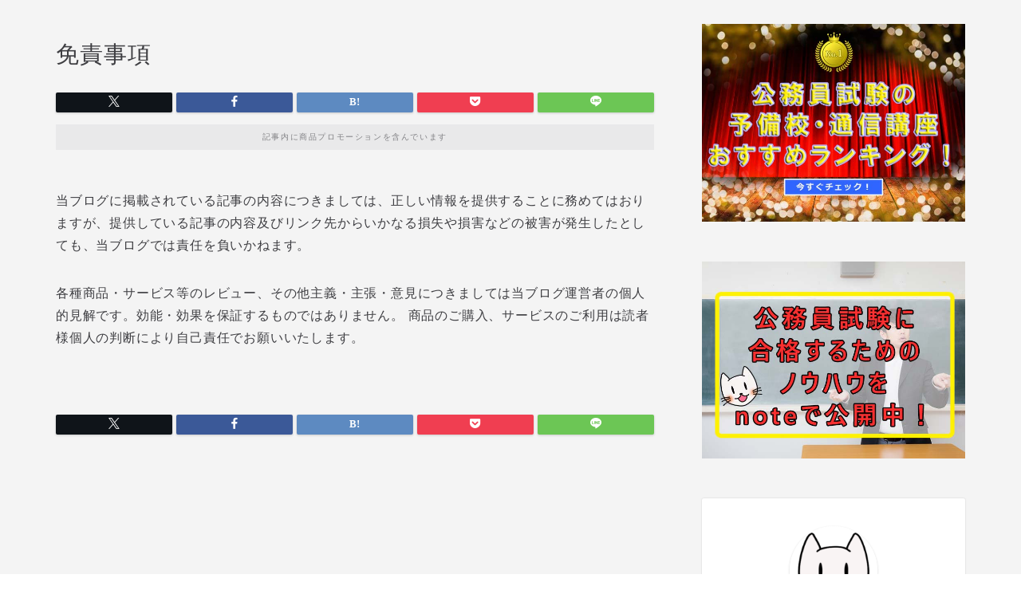

--- FILE ---
content_type: text/html; charset=UTF-8
request_url: https://texasinvancouver.org/law-2
body_size: 18614
content:
<!DOCTYPE html>
<html lang="ja">
<head prefix="og: http://ogp.me/ns# fb: http://ogp.me/ns/fb# article: http://ogp.me/ns/article#">
<meta charset="utf-8">
<meta http-equiv="X-UA-Compatible" content="IE=edge">
<meta name="viewport" content="width=device-width, initial-scale=1">
<!-- ここからOGP -->
<meta property="og:type" content="blog">
<meta property="og:title" content="免責事項｜公務員試験の独学合格方法とおすすめ予備校"> 
<meta property="og:url" content="https://texasinvancouver.org/law-2"> 
<meta property="og:description" content="当ブログに掲載されている記事の内容につきましては、正しい情報を提供することに務めてはおりますが、提供している記事の内容及"> 
<meta property="og:image" content="https://texasinvancouver.org/wp-content/themes/jin/img/noimg320.png">
<meta property="og:site_name" content="公務員試験の独学合格方法とおすすめ予備校">
<meta property="fb:admins" content="">
<meta name="twitter:card" content="summary_large_image">
<meta name="twitter:site" content="@Koumuin_Nyamo">
<!-- ここまでOGP --> 

<meta name="description" itemprop="description" content="当ブログに掲載されている記事の内容につきましては、正しい情報を提供することに務めてはおりますが、提供している記事の内容及" >
<meta name="robots" content="noindex">
<link rel="canonical" href="https://texasinvancouver.org/law-2">
<title>免責事項｜公務員試験の独学合格方法とおすすめ予備校</title>
<meta name='robots' content='max-image-preview:large' />
	<style>img:is([sizes="auto" i], [sizes^="auto," i]) { contain-intrinsic-size: 3000px 1500px }</style>
	<link rel='dns-prefetch' href='//cdnjs.cloudflare.com' />
<link rel="alternate" type="application/rss+xml" title="公務員試験の独学合格方法とおすすめ予備校 &raquo; フィード" href="https://texasinvancouver.org/feed" />
<link rel="alternate" type="application/rss+xml" title="公務員試験の独学合格方法とおすすめ予備校 &raquo; コメントフィード" href="https://texasinvancouver.org/comments/feed" />
<script type="text/javascript">
/* <![CDATA[ */
window._wpemojiSettings = {"baseUrl":"https:\/\/s.w.org\/images\/core\/emoji\/16.0.1\/72x72\/","ext":".png","svgUrl":"https:\/\/s.w.org\/images\/core\/emoji\/16.0.1\/svg\/","svgExt":".svg","source":{"concatemoji":"https:\/\/texasinvancouver.org\/wp-includes\/js\/wp-emoji-release.min.js?ver=6.8.3"}};
/*! This file is auto-generated */
!function(s,n){var o,i,e;function c(e){try{var t={supportTests:e,timestamp:(new Date).valueOf()};sessionStorage.setItem(o,JSON.stringify(t))}catch(e){}}function p(e,t,n){e.clearRect(0,0,e.canvas.width,e.canvas.height),e.fillText(t,0,0);var t=new Uint32Array(e.getImageData(0,0,e.canvas.width,e.canvas.height).data),a=(e.clearRect(0,0,e.canvas.width,e.canvas.height),e.fillText(n,0,0),new Uint32Array(e.getImageData(0,0,e.canvas.width,e.canvas.height).data));return t.every(function(e,t){return e===a[t]})}function u(e,t){e.clearRect(0,0,e.canvas.width,e.canvas.height),e.fillText(t,0,0);for(var n=e.getImageData(16,16,1,1),a=0;a<n.data.length;a++)if(0!==n.data[a])return!1;return!0}function f(e,t,n,a){switch(t){case"flag":return n(e,"\ud83c\udff3\ufe0f\u200d\u26a7\ufe0f","\ud83c\udff3\ufe0f\u200b\u26a7\ufe0f")?!1:!n(e,"\ud83c\udde8\ud83c\uddf6","\ud83c\udde8\u200b\ud83c\uddf6")&&!n(e,"\ud83c\udff4\udb40\udc67\udb40\udc62\udb40\udc65\udb40\udc6e\udb40\udc67\udb40\udc7f","\ud83c\udff4\u200b\udb40\udc67\u200b\udb40\udc62\u200b\udb40\udc65\u200b\udb40\udc6e\u200b\udb40\udc67\u200b\udb40\udc7f");case"emoji":return!a(e,"\ud83e\udedf")}return!1}function g(e,t,n,a){var r="undefined"!=typeof WorkerGlobalScope&&self instanceof WorkerGlobalScope?new OffscreenCanvas(300,150):s.createElement("canvas"),o=r.getContext("2d",{willReadFrequently:!0}),i=(o.textBaseline="top",o.font="600 32px Arial",{});return e.forEach(function(e){i[e]=t(o,e,n,a)}),i}function t(e){var t=s.createElement("script");t.src=e,t.defer=!0,s.head.appendChild(t)}"undefined"!=typeof Promise&&(o="wpEmojiSettingsSupports",i=["flag","emoji"],n.supports={everything:!0,everythingExceptFlag:!0},e=new Promise(function(e){s.addEventListener("DOMContentLoaded",e,{once:!0})}),new Promise(function(t){var n=function(){try{var e=JSON.parse(sessionStorage.getItem(o));if("object"==typeof e&&"number"==typeof e.timestamp&&(new Date).valueOf()<e.timestamp+604800&&"object"==typeof e.supportTests)return e.supportTests}catch(e){}return null}();if(!n){if("undefined"!=typeof Worker&&"undefined"!=typeof OffscreenCanvas&&"undefined"!=typeof URL&&URL.createObjectURL&&"undefined"!=typeof Blob)try{var e="postMessage("+g.toString()+"("+[JSON.stringify(i),f.toString(),p.toString(),u.toString()].join(",")+"));",a=new Blob([e],{type:"text/javascript"}),r=new Worker(URL.createObjectURL(a),{name:"wpTestEmojiSupports"});return void(r.onmessage=function(e){c(n=e.data),r.terminate(),t(n)})}catch(e){}c(n=g(i,f,p,u))}t(n)}).then(function(e){for(var t in e)n.supports[t]=e[t],n.supports.everything=n.supports.everything&&n.supports[t],"flag"!==t&&(n.supports.everythingExceptFlag=n.supports.everythingExceptFlag&&n.supports[t]);n.supports.everythingExceptFlag=n.supports.everythingExceptFlag&&!n.supports.flag,n.DOMReady=!1,n.readyCallback=function(){n.DOMReady=!0}}).then(function(){return e}).then(function(){var e;n.supports.everything||(n.readyCallback(),(e=n.source||{}).concatemoji?t(e.concatemoji):e.wpemoji&&e.twemoji&&(t(e.twemoji),t(e.wpemoji)))}))}((window,document),window._wpemojiSettings);
/* ]]> */
</script>
<!-- texasinvancouver.org is managing ads with Advanced Ads --><script id="texas-ready">
			window.advanced_ads_ready=function(e,a){a=a||"complete";var d=function(e){return"interactive"===a?"loading"!==e:"complete"===e};d(document.readyState)?e():document.addEventListener("readystatechange",(function(a){d(a.target.readyState)&&e()}),{once:"interactive"===a})},window.advanced_ads_ready_queue=window.advanced_ads_ready_queue||[];		</script>
		<style id='wp-emoji-styles-inline-css' type='text/css'>

	img.wp-smiley, img.emoji {
		display: inline !important;
		border: none !important;
		box-shadow: none !important;
		height: 1em !important;
		width: 1em !important;
		margin: 0 0.07em !important;
		vertical-align: -0.1em !important;
		background: none !important;
		padding: 0 !important;
	}
</style>
<link rel='stylesheet' id='wp-block-library-css' href='https://texasinvancouver.org/wp-includes/css/dist/block-library/style.min.css?ver=6.8.3' type='text/css' media='all' />
<style id='classic-theme-styles-inline-css' type='text/css'>
/*! This file is auto-generated */
.wp-block-button__link{color:#fff;background-color:#32373c;border-radius:9999px;box-shadow:none;text-decoration:none;padding:calc(.667em + 2px) calc(1.333em + 2px);font-size:1.125em}.wp-block-file__button{background:#32373c;color:#fff;text-decoration:none}
</style>
<style id='global-styles-inline-css' type='text/css'>
:root{--wp--preset--aspect-ratio--square: 1;--wp--preset--aspect-ratio--4-3: 4/3;--wp--preset--aspect-ratio--3-4: 3/4;--wp--preset--aspect-ratio--3-2: 3/2;--wp--preset--aspect-ratio--2-3: 2/3;--wp--preset--aspect-ratio--16-9: 16/9;--wp--preset--aspect-ratio--9-16: 9/16;--wp--preset--color--black: #000000;--wp--preset--color--cyan-bluish-gray: #abb8c3;--wp--preset--color--white: #ffffff;--wp--preset--color--pale-pink: #f78da7;--wp--preset--color--vivid-red: #cf2e2e;--wp--preset--color--luminous-vivid-orange: #ff6900;--wp--preset--color--luminous-vivid-amber: #fcb900;--wp--preset--color--light-green-cyan: #7bdcb5;--wp--preset--color--vivid-green-cyan: #00d084;--wp--preset--color--pale-cyan-blue: #8ed1fc;--wp--preset--color--vivid-cyan-blue: #0693e3;--wp--preset--color--vivid-purple: #9b51e0;--wp--preset--gradient--vivid-cyan-blue-to-vivid-purple: linear-gradient(135deg,rgba(6,147,227,1) 0%,rgb(155,81,224) 100%);--wp--preset--gradient--light-green-cyan-to-vivid-green-cyan: linear-gradient(135deg,rgb(122,220,180) 0%,rgb(0,208,130) 100%);--wp--preset--gradient--luminous-vivid-amber-to-luminous-vivid-orange: linear-gradient(135deg,rgba(252,185,0,1) 0%,rgba(255,105,0,1) 100%);--wp--preset--gradient--luminous-vivid-orange-to-vivid-red: linear-gradient(135deg,rgba(255,105,0,1) 0%,rgb(207,46,46) 100%);--wp--preset--gradient--very-light-gray-to-cyan-bluish-gray: linear-gradient(135deg,rgb(238,238,238) 0%,rgb(169,184,195) 100%);--wp--preset--gradient--cool-to-warm-spectrum: linear-gradient(135deg,rgb(74,234,220) 0%,rgb(151,120,209) 20%,rgb(207,42,186) 40%,rgb(238,44,130) 60%,rgb(251,105,98) 80%,rgb(254,248,76) 100%);--wp--preset--gradient--blush-light-purple: linear-gradient(135deg,rgb(255,206,236) 0%,rgb(152,150,240) 100%);--wp--preset--gradient--blush-bordeaux: linear-gradient(135deg,rgb(254,205,165) 0%,rgb(254,45,45) 50%,rgb(107,0,62) 100%);--wp--preset--gradient--luminous-dusk: linear-gradient(135deg,rgb(255,203,112) 0%,rgb(199,81,192) 50%,rgb(65,88,208) 100%);--wp--preset--gradient--pale-ocean: linear-gradient(135deg,rgb(255,245,203) 0%,rgb(182,227,212) 50%,rgb(51,167,181) 100%);--wp--preset--gradient--electric-grass: linear-gradient(135deg,rgb(202,248,128) 0%,rgb(113,206,126) 100%);--wp--preset--gradient--midnight: linear-gradient(135deg,rgb(2,3,129) 0%,rgb(40,116,252) 100%);--wp--preset--font-size--small: 13px;--wp--preset--font-size--medium: 20px;--wp--preset--font-size--large: 36px;--wp--preset--font-size--x-large: 42px;--wp--preset--spacing--20: 0.44rem;--wp--preset--spacing--30: 0.67rem;--wp--preset--spacing--40: 1rem;--wp--preset--spacing--50: 1.5rem;--wp--preset--spacing--60: 2.25rem;--wp--preset--spacing--70: 3.38rem;--wp--preset--spacing--80: 5.06rem;--wp--preset--shadow--natural: 6px 6px 9px rgba(0, 0, 0, 0.2);--wp--preset--shadow--deep: 12px 12px 50px rgba(0, 0, 0, 0.4);--wp--preset--shadow--sharp: 6px 6px 0px rgba(0, 0, 0, 0.2);--wp--preset--shadow--outlined: 6px 6px 0px -3px rgba(255, 255, 255, 1), 6px 6px rgba(0, 0, 0, 1);--wp--preset--shadow--crisp: 6px 6px 0px rgba(0, 0, 0, 1);}:where(.is-layout-flex){gap: 0.5em;}:where(.is-layout-grid){gap: 0.5em;}body .is-layout-flex{display: flex;}.is-layout-flex{flex-wrap: wrap;align-items: center;}.is-layout-flex > :is(*, div){margin: 0;}body .is-layout-grid{display: grid;}.is-layout-grid > :is(*, div){margin: 0;}:where(.wp-block-columns.is-layout-flex){gap: 2em;}:where(.wp-block-columns.is-layout-grid){gap: 2em;}:where(.wp-block-post-template.is-layout-flex){gap: 1.25em;}:where(.wp-block-post-template.is-layout-grid){gap: 1.25em;}.has-black-color{color: var(--wp--preset--color--black) !important;}.has-cyan-bluish-gray-color{color: var(--wp--preset--color--cyan-bluish-gray) !important;}.has-white-color{color: var(--wp--preset--color--white) !important;}.has-pale-pink-color{color: var(--wp--preset--color--pale-pink) !important;}.has-vivid-red-color{color: var(--wp--preset--color--vivid-red) !important;}.has-luminous-vivid-orange-color{color: var(--wp--preset--color--luminous-vivid-orange) !important;}.has-luminous-vivid-amber-color{color: var(--wp--preset--color--luminous-vivid-amber) !important;}.has-light-green-cyan-color{color: var(--wp--preset--color--light-green-cyan) !important;}.has-vivid-green-cyan-color{color: var(--wp--preset--color--vivid-green-cyan) !important;}.has-pale-cyan-blue-color{color: var(--wp--preset--color--pale-cyan-blue) !important;}.has-vivid-cyan-blue-color{color: var(--wp--preset--color--vivid-cyan-blue) !important;}.has-vivid-purple-color{color: var(--wp--preset--color--vivid-purple) !important;}.has-black-background-color{background-color: var(--wp--preset--color--black) !important;}.has-cyan-bluish-gray-background-color{background-color: var(--wp--preset--color--cyan-bluish-gray) !important;}.has-white-background-color{background-color: var(--wp--preset--color--white) !important;}.has-pale-pink-background-color{background-color: var(--wp--preset--color--pale-pink) !important;}.has-vivid-red-background-color{background-color: var(--wp--preset--color--vivid-red) !important;}.has-luminous-vivid-orange-background-color{background-color: var(--wp--preset--color--luminous-vivid-orange) !important;}.has-luminous-vivid-amber-background-color{background-color: var(--wp--preset--color--luminous-vivid-amber) !important;}.has-light-green-cyan-background-color{background-color: var(--wp--preset--color--light-green-cyan) !important;}.has-vivid-green-cyan-background-color{background-color: var(--wp--preset--color--vivid-green-cyan) !important;}.has-pale-cyan-blue-background-color{background-color: var(--wp--preset--color--pale-cyan-blue) !important;}.has-vivid-cyan-blue-background-color{background-color: var(--wp--preset--color--vivid-cyan-blue) !important;}.has-vivid-purple-background-color{background-color: var(--wp--preset--color--vivid-purple) !important;}.has-black-border-color{border-color: var(--wp--preset--color--black) !important;}.has-cyan-bluish-gray-border-color{border-color: var(--wp--preset--color--cyan-bluish-gray) !important;}.has-white-border-color{border-color: var(--wp--preset--color--white) !important;}.has-pale-pink-border-color{border-color: var(--wp--preset--color--pale-pink) !important;}.has-vivid-red-border-color{border-color: var(--wp--preset--color--vivid-red) !important;}.has-luminous-vivid-orange-border-color{border-color: var(--wp--preset--color--luminous-vivid-orange) !important;}.has-luminous-vivid-amber-border-color{border-color: var(--wp--preset--color--luminous-vivid-amber) !important;}.has-light-green-cyan-border-color{border-color: var(--wp--preset--color--light-green-cyan) !important;}.has-vivid-green-cyan-border-color{border-color: var(--wp--preset--color--vivid-green-cyan) !important;}.has-pale-cyan-blue-border-color{border-color: var(--wp--preset--color--pale-cyan-blue) !important;}.has-vivid-cyan-blue-border-color{border-color: var(--wp--preset--color--vivid-cyan-blue) !important;}.has-vivid-purple-border-color{border-color: var(--wp--preset--color--vivid-purple) !important;}.has-vivid-cyan-blue-to-vivid-purple-gradient-background{background: var(--wp--preset--gradient--vivid-cyan-blue-to-vivid-purple) !important;}.has-light-green-cyan-to-vivid-green-cyan-gradient-background{background: var(--wp--preset--gradient--light-green-cyan-to-vivid-green-cyan) !important;}.has-luminous-vivid-amber-to-luminous-vivid-orange-gradient-background{background: var(--wp--preset--gradient--luminous-vivid-amber-to-luminous-vivid-orange) !important;}.has-luminous-vivid-orange-to-vivid-red-gradient-background{background: var(--wp--preset--gradient--luminous-vivid-orange-to-vivid-red) !important;}.has-very-light-gray-to-cyan-bluish-gray-gradient-background{background: var(--wp--preset--gradient--very-light-gray-to-cyan-bluish-gray) !important;}.has-cool-to-warm-spectrum-gradient-background{background: var(--wp--preset--gradient--cool-to-warm-spectrum) !important;}.has-blush-light-purple-gradient-background{background: var(--wp--preset--gradient--blush-light-purple) !important;}.has-blush-bordeaux-gradient-background{background: var(--wp--preset--gradient--blush-bordeaux) !important;}.has-luminous-dusk-gradient-background{background: var(--wp--preset--gradient--luminous-dusk) !important;}.has-pale-ocean-gradient-background{background: var(--wp--preset--gradient--pale-ocean) !important;}.has-electric-grass-gradient-background{background: var(--wp--preset--gradient--electric-grass) !important;}.has-midnight-gradient-background{background: var(--wp--preset--gradient--midnight) !important;}.has-small-font-size{font-size: var(--wp--preset--font-size--small) !important;}.has-medium-font-size{font-size: var(--wp--preset--font-size--medium) !important;}.has-large-font-size{font-size: var(--wp--preset--font-size--large) !important;}.has-x-large-font-size{font-size: var(--wp--preset--font-size--x-large) !important;}
:where(.wp-block-post-template.is-layout-flex){gap: 1.25em;}:where(.wp-block-post-template.is-layout-grid){gap: 1.25em;}
:where(.wp-block-columns.is-layout-flex){gap: 2em;}:where(.wp-block-columns.is-layout-grid){gap: 2em;}
:root :where(.wp-block-pullquote){font-size: 1.5em;line-height: 1.6;}
</style>
<link rel='stylesheet' id='contact-form-7-css' href='https://texasinvancouver.org/wp-content/plugins/contact-form-7/includes/css/styles.css?ver=5.5.6.1' type='text/css' media='all' />
<link rel='stylesheet' id='wordpress-popular-posts-css-css' href='https://texasinvancouver.org/wp-content/plugins/wordpress-popular-posts/assets/css/wpp.css?ver=6.1.1' type='text/css' media='all' />
<link rel='stylesheet' id='parent-style-css' href='https://texasinvancouver.org/wp-content/themes/jin/style.css?ver=6.8.3' type='text/css' media='all' />
<link rel='stylesheet' id='theme-style-css' href='https://texasinvancouver.org/wp-content/themes/jin-child/style.css?ver=6.8.3' type='text/css' media='all' />
<link rel='stylesheet' id='swiper-style-css' href='https://cdnjs.cloudflare.com/ajax/libs/Swiper/4.0.7/css/swiper.min.css?ver=6.8.3' type='text/css' media='all' />
<link rel='stylesheet' id='aurora-heatmap-css' href='https://texasinvancouver.org/wp-content/plugins/aurora-heatmap/style.css?ver=1.5.6' type='text/css' media='all' />
<link rel='stylesheet' id='a3a3_lazy_load-css' href='//texasinvancouver.org/wp-content/uploads/sass/a3_lazy_load.min.css?ver=1537675986' type='text/css' media='all' />
<script type="text/javascript" src="https://texasinvancouver.org/wp-includes/js/jquery/jquery.min.js?ver=3.7.1" id="jquery-core-js"></script>
<script type="text/javascript" src="https://texasinvancouver.org/wp-includes/js/jquery/jquery-migrate.min.js?ver=3.4.1" id="jquery-migrate-js"></script>
<script type="text/javascript" id="ga_events_main_script-js-extra">
/* <![CDATA[ */
var ga_options = {"anonymizeip":"0","advanced":"0","snippet_type":"none","tracking_id":"","gtm_id":"","domain":"","click_elements":[{"name":"yobikou","type":"id","category":"link","action":"click","label":"\u4e88\u5099\u6821","value":"","bounce":"false"},{"name":"goodpoint","type":"id","category":"link","action":"click","label":"\u30b0\u30c3\u30c9\u30dd\u30a4\u30f3\u30c8\u8a3a\u65ad","value":"","bounce":"false"}],"scroll_elements":[],"link_clicks_delay":"120","download_tracking_type":["pdf","mp3","pptx","docx"],"force_snippet":"none"};
var gaePlaceholders = {"is_front_page":"","page_title":"\u514d\u8cac\u4e8b\u9805"};
/* ]]> */
</script>
<script type="text/javascript" src="https://texasinvancouver.org/wp-content/plugins/wp-google-analytics-events/js/main.js?ver=1.0" id="ga_events_main_script-js"></script>
<script type="application/json" id="wpp-json">
/* <![CDATA[ */
{"sampling_active":0,"sampling_rate":100,"ajax_url":"https:\/\/texasinvancouver.org\/wp-json\/wordpress-popular-posts\/v1\/popular-posts","api_url":"https:\/\/texasinvancouver.org\/wp-json\/wordpress-popular-posts","ID":955,"token":"19f0eeef77","lang":0,"debug":0}
/* ]]> */
</script>
<script type="text/javascript" src="https://texasinvancouver.org/wp-content/plugins/wordpress-popular-posts/assets/js/wpp.min.js?ver=6.1.1" id="wpp-js-js"></script>
<script type="text/javascript" src="https://texasinvancouver.org/wp-content/plugins/aurora-heatmap/js/mobile-detect.min.js?ver=1.4.5" id="mobile-detect-js"></script>
<script type="text/javascript" id="aurora-heatmap-reporter-js-extra">
/* <![CDATA[ */
var aurora_heatmap_reporter = {"ajax_url":"https:\/\/texasinvancouver.org\/wp-admin\/admin-ajax.php","action":"aurora_heatmap","interval":"10","stacks":"10","reports":"click_pc,click_mobile","debug":"0","ajax_delay_time":"3000"};
/* ]]> */
</script>
<script type="text/javascript" src="https://texasinvancouver.org/wp-content/plugins/aurora-heatmap/js/reporter.js?ver=1.5.6" id="aurora-heatmap-reporter-js"></script>
<link rel="https://api.w.org/" href="https://texasinvancouver.org/wp-json/" /><link rel="alternate" title="JSON" type="application/json" href="https://texasinvancouver.org/wp-json/wp/v2/pages/955" /><link rel='shortlink' href='https://texasinvancouver.org/?p=955' />
<link rel="alternate" title="oEmbed (JSON)" type="application/json+oembed" href="https://texasinvancouver.org/wp-json/oembed/1.0/embed?url=https%3A%2F%2Ftexasinvancouver.org%2Flaw-2" />
<link rel="alternate" title="oEmbed (XML)" type="text/xml+oembed" href="https://texasinvancouver.org/wp-json/oembed/1.0/embed?url=https%3A%2F%2Ftexasinvancouver.org%2Flaw-2&#038;format=xml" />
<script async type="text/javascript" charset="utf-8" src="https://client.sitelead.net/common.js?service-token=40ff47ebd6a6aa1dc39cf18e0869279256126005"></script>            <style id="wpp-loading-animation-styles">@-webkit-keyframes bgslide{from{background-position-x:0}to{background-position-x:-200%}}@keyframes bgslide{from{background-position-x:0}to{background-position-x:-200%}}.wpp-widget-placeholder,.wpp-widget-block-placeholder{margin:0 auto;width:60px;height:3px;background:#dd3737;background:linear-gradient(90deg,#dd3737 0%,#571313 10%,#dd3737 100%);background-size:200% auto;border-radius:3px;-webkit-animation:bgslide 1s infinite linear;animation:bgslide 1s infinite linear}</style>
            <!-- Analytics by WP Statistics v13.2.15 - https://wp-statistics.com/ -->
	<style type="text/css">
		#wrapper {
			background-color: #f4f4f4;
			background-image: url();
					}

		.related-entry-headline-text span:before,
		#comment-title span:before,
		#reply-title span:before {
			background-color: #93e297;
			border-color: #93e297 !important;
		}

		#breadcrumb:after,
		#page-top a {
			background-color: #3b4675;
		}

		footer {
			background-color: #3b4675;
		}

		.footer-inner a,
		#copyright,
		#copyright-center {
			border-color: #fff !important;
			color: #fff !important;
		}

		#footer-widget-area {
			border-color: #fff !important;
		}

		.page-top-footer a {
			color: #3b4675 !important;
		}

		#breadcrumb ul li,
		#breadcrumb ul li a {
			color: #3b4675 !important;
		}

		body,
		a,
		a:link,
		a:visited,
		.my-profile,
		.widgettitle,
		.tabBtn-mag label {
			color: #3e3e42;
		}

		a:hover {
			color: #008db7;
		}

		.widget_nav_menu ul>li>a:before,
		.widget_categories ul>li>a:before,
		.widget_pages ul>li>a:before,
		.widget_recent_entries ul>li>a:before,
		.widget_archive ul>li>a:before,
		.widget_archive form:after,
		.widget_categories form:after,
		.widget_nav_menu ul>li>ul.sub-menu>li>a:before,
		.widget_categories ul>li>.children>li>a:before,
		.widget_pages ul>li>.children>li>a:before,
		.widget_nav_menu ul>li>ul.sub-menu>li>ul.sub-menu li>a:before,
		.widget_categories ul>li>.children>li>.children li>a:before,
		.widget_pages ul>li>.children>li>.children li>a:before {
			color: #93e297;
		}

		.widget_nav_menu ul .sub-menu .sub-menu li a:before {
			background-color: #3e3e42 !important;
		}
		.d--labeling-act-border{
			border-color: rgba(62,62,66,0.18);
		}
		.c--labeling-act.d--labeling-act-solid{
			background-color: rgba(62,62,66,0.06);
		}
		.a--labeling-act{
			color: rgba(62,62,66,0.6);
		}
		.a--labeling-small-act span{
			background-color: rgba(62,62,66,0.21);
		}
		.c--labeling-act.d--labeling-act-strong{
			background-color: rgba(62,62,66,0.045);
		}
		.d--labeling-act-strong .a--labeling-act{
			color: rgba(62,62,66,0.75);
		}


		footer .footer-widget,
		footer .footer-widget a,
		footer .footer-widget ul li,
		.footer-widget.widget_nav_menu ul>li>a:before,
		.footer-widget.widget_categories ul>li>a:before,
		.footer-widget.widget_recent_entries ul>li>a:before,
		.footer-widget.widget_pages ul>li>a:before,
		.footer-widget.widget_archive ul>li>a:before,
		footer .widget_tag_cloud .tagcloud a:before {
			color: #fff !important;
			border-color: #fff !important;
		}

		footer .footer-widget .widgettitle {
			color: #fff !important;
			border-color: #ffcd44 !important;
		}

		footer .widget_nav_menu ul .children .children li a:before,
		footer .widget_categories ul .children .children li a:before,
		footer .widget_nav_menu ul .sub-menu .sub-menu li a:before {
			background-color: #fff !important;
		}

		#drawernav a:hover,
		.post-list-title,
		#prev-next p,
		#toc_container .toc_list li a {
			color: #3e3e42 !important;
		}

		#header-box {
			background-color: #84e08d;
		}

		@media (min-width: 768px) {

			#header-box .header-box10-bg:before,
			#header-box .header-box11-bg:before {
				border-radius: 2px;
			}
		}

		@media (min-width: 768px) {
			.top-image-meta {
				margin-top: calc(0px - 30px);
			}
		}

		@media (min-width: 1200px) {
			.top-image-meta {
				margin-top: calc(0px);
			}
		}

		.pickup-contents:before {
			background-color: #84e08d !important;
		}

		.main-image-text {
			color: #555;
		}

		.main-image-text-sub {
			color: #555;
		}

		@media (min-width: 481px) {
			#site-info {
				padding-top: 15px !important;
				padding-bottom: 15px !important;
			}
		}

		#site-info span a {
			color: #f4f4f4 !important;
		}

		#headmenu .headsns .line a svg {
			fill: #ffffff !important;
		}

		#headmenu .headsns a,
		#headmenu {
			color: #ffffff !important;
			border-color: #ffffff !important;
		}

		.profile-follow .line-sns a svg {
			fill: #93e297 !important;
		}

		.profile-follow .line-sns a:hover svg {
			fill: #ffcd44 !important;
		}

		.profile-follow a {
			color: #93e297 !important;
			border-color: #93e297 !important;
		}

		.profile-follow a:hover,
		#headmenu .headsns a:hover {
			color: #ffcd44 !important;
			border-color: #ffcd44 !important;
		}

		.search-box:hover {
			color: #ffcd44 !important;
			border-color: #ffcd44 !important;
		}

		#header #headmenu .headsns .line a:hover svg {
			fill: #ffcd44 !important;
		}

		.cps-icon-bar,
		#navtoggle:checked+.sp-menu-open .cps-icon-bar {
			background-color: #f4f4f4;
		}

		#nav-container {
			background-color: #fff;
		}

		.menu-box .menu-item svg {
			fill: #ffffff;
		}

		#drawernav ul.menu-box>li>a,
		#drawernav2 ul.menu-box>li>a,
		#drawernav3 ul.menu-box>li>a,
		#drawernav4 ul.menu-box>li>a,
		#drawernav5 ul.menu-box>li>a,
		#drawernav ul.menu-box>li.menu-item-has-children:after,
		#drawernav2 ul.menu-box>li.menu-item-has-children:after,
		#drawernav3 ul.menu-box>li.menu-item-has-children:after,
		#drawernav4 ul.menu-box>li.menu-item-has-children:after,
		#drawernav5 ul.menu-box>li.menu-item-has-children:after {
			color: #ffffff !important;
		}

		#drawernav ul.menu-box li a,
		#drawernav2 ul.menu-box li a,
		#drawernav3 ul.menu-box li a,
		#drawernav4 ul.menu-box li a,
		#drawernav5 ul.menu-box li a {
			font-size: 14px !important;
		}

		#drawernav3 ul.menu-box>li {
			color: #3e3e42 !important;
		}

		#drawernav4 .menu-box>.menu-item>a:after,
		#drawernav3 .menu-box>.menu-item>a:after,
		#drawernav .menu-box>.menu-item>a:after {
			background-color: #ffffff !important;
		}

		#drawernav2 .menu-box>.menu-item:hover,
		#drawernav5 .menu-box>.menu-item:hover {
			border-top-color: #93e297 !important;
		}

		.cps-info-bar a {
			background-color: #f7c225 !important;
		}

		@media (min-width: 768px) {
			.post-list-mag .post-list-item:not(:nth-child(2n)) {
				margin-right: 2.6%;
			}
		}

		@media (min-width: 768px) {

			#tab-1:checked~.tabBtn-mag li [for="tab-1"]:after,
			#tab-2:checked~.tabBtn-mag li [for="tab-2"]:after,
			#tab-3:checked~.tabBtn-mag li [for="tab-3"]:after,
			#tab-4:checked~.tabBtn-mag li [for="tab-4"]:after {
				border-top-color: #93e297 !important;
			}

			.tabBtn-mag label {
				border-bottom-color: #93e297 !important;
			}
		}

		#tab-1:checked~.tabBtn-mag li [for="tab-1"],
		#tab-2:checked~.tabBtn-mag li [for="tab-2"],
		#tab-3:checked~.tabBtn-mag li [for="tab-3"],
		#tab-4:checked~.tabBtn-mag li [for="tab-4"],
		#prev-next a.next:after,
		#prev-next a.prev:after,
		.more-cat-button a:hover span:before {
			background-color: #93e297 !important;
		}


		.swiper-slide .post-list-cat,
		.post-list-mag .post-list-cat,
		.post-list-mag3col .post-list-cat,
		.post-list-mag-sp1col .post-list-cat,
		.swiper-pagination-bullet-active,
		.pickup-cat,
		.post-list .post-list-cat,
		#breadcrumb .bcHome a:hover span:before,
		.popular-item:nth-child(1) .pop-num,
		.popular-item:nth-child(2) .pop-num,
		.popular-item:nth-child(3) .pop-num {
			background-color: #ffcd44 !important;
		}

		.sidebar-btn a,
		.profile-sns-menu {
			background-color: #ffcd44 !important;
		}

		.sp-sns-menu a,
		.pickup-contents-box a:hover .pickup-title {
			border-color: #93e297 !important;
			color: #93e297 !important;
		}

		.pro-line svg {
			fill: #93e297 !important;
		}

		.cps-post-cat a,
		.meta-cat,
		.popular-cat {
			background-color: #ffcd44 !important;
			border-color: #ffcd44 !important;
		}

		.tagicon,
		.tag-box a,
		#toc_container .toc_list>li,
		#toc_container .toc_title {
			color: #93e297 !important;
		}

		.widget_tag_cloud a::before {
			color: #3e3e42 !important;
		}

		.tag-box a,
		#toc_container:before {
			border-color: #93e297 !important;
		}

		.cps-post-cat a:hover {
			color: #008db7 !important;
		}

		.pagination li:not([class*="current"]) a:hover,
		.widget_tag_cloud a:hover {
			background-color: #93e297 !important;
		}

		.pagination li:not([class*="current"]) a:hover {
			opacity: 0.5 !important;
		}

		.pagination li.current a {
			background-color: #93e297 !important;
			border-color: #93e297 !important;
		}

		.nextpage a:hover span {
			color: #93e297 !important;
			border-color: #93e297 !important;
		}

		.cta-content:before {
			background-color: #ffefe0 !important;
		}

		.cta-text,
		.info-title {
			color: #2d2d2d !important;
		}

		#footer-widget-area.footer_style1 .widgettitle {
			border-color: #ffcd44 !important;
		}

		.sidebar_style1 .widgettitle,
		.sidebar_style5 .widgettitle {
			border-color: #93e297 !important;
		}

		.sidebar_style2 .widgettitle,
		.sidebar_style4 .widgettitle,
		.sidebar_style6 .widgettitle,
		#home-bottom-widget .widgettitle,
		#home-top-widget .widgettitle,
		#post-bottom-widget .widgettitle,
		#post-top-widget .widgettitle {
			background-color: #93e297 !important;
		}

		#home-bottom-widget .widget_search .search-box input[type="submit"],
		#home-top-widget .widget_search .search-box input[type="submit"],
		#post-bottom-widget .widget_search .search-box input[type="submit"],
		#post-top-widget .widget_search .search-box input[type="submit"] {
			background-color: #ffcd44 !important;
		}

		.tn-logo-size {
			font-size: 160% !important;
		}

		@media (min-width: 481px) {
			.tn-logo-size img {
				width: calc(160%*0.5) !important;
			}
		}

		@media (min-width: 768px) {
			.tn-logo-size img {
				width: calc(160%*2.2) !important;
			}
		}

		@media (min-width: 1200px) {
			.tn-logo-size img {
				width: 160% !important;
			}
		}

		.sp-logo-size {
			font-size: % !important;
		}

		.sp-logo-size img {
			width: % !important;
		}

		.cps-post-main ul>li:before,
		.cps-post-main ol>li:before {
			background-color: #ffcd44 !important;
		}

		.profile-card .profile-title {
			background-color: #93e297 !important;
		}

		.profile-card {
			border-color: #93e297 !important;
		}

		.cps-post-main a {
			color: #0034f2;
		}

		.cps-post-main .marker {
			background: -webkit-linear-gradient(transparent 0%, #f5fc37 0%);
			background: linear-gradient(transparent 0%, #f5fc37 0%);
		}

		.cps-post-main .marker2 {
			background: -webkit-linear-gradient(transparent 0%, #a9eaf2 0%);
			background: linear-gradient(transparent 0%, #a9eaf2 0%);
		}

		.cps-post-main .jic-sc {
			color: #e9546b;
		}


		.simple-box1 {
			border-color: #ef9b9b !important;
		}

		.simple-box2 {
			border-color: #f2bf7d !important;
		}

		.simple-box3 {
			border-color: #b5e28a !important;
		}

		.simple-box4 {
			border-color: #7badd8 !important;
		}

		.simple-box4:before {
			background-color: #7badd8;
		}

		.simple-box5 {
			border-color: #e896c7 !important;
		}

		.simple-box5:before {
			background-color: #e896c7;
		}

		.simple-box6 {
			background-color: #fffdef !important;
		}

		.simple-box7 {
			border-color: #def1f9 !important;
		}

		.simple-box7:before {
			background-color: #def1f9 !important;
		}

		.simple-box8 {
			border-color: #96ddc1 !important;
		}

		.simple-box8:before {
			background-color: #96ddc1 !important;
		}

		.simple-box9:before {
			background-color: #e1c0e8 !important;
		}

		.simple-box9:after {
			border-color: #e1c0e8 #e1c0e8 #f4f4f4 #f4f4f4 !important;
		}

		.kaisetsu-box1:before,
		.kaisetsu-box1-title {
			background-color: #ffb49e !important;
		}

		.kaisetsu-box2 {
			border-color: #89c2f4 !important;
		}

		.kaisetsu-box2-title {
			background-color: #89c2f4 !important;
		}

		.kaisetsu-box4 {
			border-color: #ea91a9 !important;
		}

		.kaisetsu-box4-title {
			background-color: #ea91a9 !important;
		}

		.kaisetsu-box5:before {
			background-color: #57b3ba !important;
		}

		.kaisetsu-box5-title {
			background-color: #57b3ba !important;
		}

		.concept-box1 {
			border-color: #85db8f !important;
		}

		.concept-box1:after {
			background-color: #85db8f !important;
		}

		.concept-box1:before {
			content: "ポイント" !important;
			color: #85db8f !important;
		}

		.concept-box2 {
			border-color: #f7cf6a !important;
		}

		.concept-box2:after {
			background-color: #f7cf6a !important;
		}

		.concept-box2:before {
			content: "注意点" !important;
			color: #f7cf6a !important;
		}

		.concept-box3 {
			border-color: #86cee8 !important;
		}

		.concept-box3:after {
			background-color: #86cee8 !important;
		}

		.concept-box3:before {
			content: "良い例" !important;
			color: #86cee8 !important;
		}

		.concept-box4 {
			border-color: #ed8989 !important;
		}

		.concept-box4:after {
			background-color: #ed8989 !important;
		}

		.concept-box4:before {
			content: "悪い例" !important;
			color: #ed8989 !important;
		}

		.concept-box5 {
			border-color: #9e9e9e !important;
		}

		.concept-box5:after {
			background-color: #9e9e9e !important;
		}

		.concept-box5:before {
			content: "参考" !important;
			color: #9e9e9e !important;
		}

		.concept-box6 {
			border-color: #8eaced !important;
		}

		.concept-box6:after {
			background-color: #8eaced !important;
		}

		.concept-box6:before {
			content: "メモ" !important;
			color: #8eaced !important;
		}

		.innerlink-box1,
		.blog-card {
			border-color: #73bc9b !important;
		}

		.innerlink-box1-title {
			background-color: #73bc9b !important;
			border-color: #73bc9b !important;
		}

		.innerlink-box1:before,
		.blog-card-hl-box {
			background-color: #73bc9b !important;
		}

		.concept-box1:before,
		.concept-box2:before,
		.concept-box3:before,
		.concept-box4:before,
		.concept-box5:before,
		.concept-box6:before {
			background-color: #f4f4f4;
			background-image: url();
		}

		.concept-box1:after,
		.concept-box2:after,
		.concept-box3:after,
		.concept-box4:after,
		.concept-box5:after,
		.concept-box6:after {
			border-color: #f4f4f4;
			border-image: url() 27 23 / 50px 30px / 1rem round space0 / 5px 5px;
		}

		.jin-ac-box01-title::after {
			color: #93e297;
		}

		.color-button01 a,
		.color-button01 a:hover,
		.color-button01:before {
			background-color: #008db7 !important;
		}

		.top-image-btn-color a,
		.top-image-btn-color a:hover,
		.top-image-btn-color:before {
			background-color: #ffcd44 !important;
		}

		.color-button02 a,
		.color-button02 a:hover,
		.color-button02:before {
			background-color: #d9333f !important;
		}

		.color-button01-big a,
		.color-button01-big a:hover,
		.color-button01-big:before {
			background-color: #3296d1 !important;
		}

		.color-button01-big a,
		.color-button01-big:before {
			border-radius: 5px !important;
		}

		.color-button01-big a {
			padding-top: 25px !important;
			padding-bottom: 25px !important;
		}

		.color-button02-big a,
		.color-button02-big a:hover,
		.color-button02-big:before {
			background-color: #83d159 !important;
		}

		.color-button02-big a,
		.color-button02-big:before {
			border-radius: 5px !important;
		}

		.color-button02-big a {
			padding-top: 25px !important;
			padding-bottom: 25px !important;
		}

		.color-button01-big {
			width: 75% !important;
		}

		.color-button02-big {
			width: 75% !important;
		}

		.top-image-btn-color:before,
		.color-button01:before,
		.color-button02:before,
		.color-button01-big:before,
		.color-button02-big:before {
			bottom: -1px;
			left: -1px;
			width: 100%;
			height: 100%;
			border-radius: 6px;
			box-shadow: 0px 1px 5px 0px rgba(0, 0, 0, 0.25);
			-webkit-transition: all .4s;
			transition: all .4s;
		}

		.top-image-btn-color a:hover,
		.color-button01 a:hover,
		.color-button02 a:hover,
		.color-button01-big a:hover,
		.color-button02-big a:hover {
			-webkit-transform: translateY(2px);
			transform: translateY(2px);
			-webkit-filter: brightness(0.95);
			filter: brightness(0.95);
		}

		.top-image-btn-color:hover:before,
		.color-button01:hover:before,
		.color-button02:hover:before,
		.color-button01-big:hover:before,
		.color-button02-big:hover:before {
			-webkit-transform: translateY(2px);
			transform: translateY(2px);
			box-shadow: none !important;
		}

		.h2-style01 h2,
		.h2-style02 h2:before,
		.h2-style03 h2,
		.h2-style04 h2:before,
		.h2-style05 h2,
		.h2-style07 h2:before,
		.h2-style07 h2:after,
		.h3-style03 h3:before,
		.h3-style02 h3:before,
		.h3-style05 h3:before,
		.h3-style07 h3:before,
		.h2-style08 h2:after,
		.h2-style10 h2:before,
		.h2-style10 h2:after,
		.h3-style02 h3:after,
		.h4-style02 h4:before {
			background-color: #93e297 !important;
		}

		.h3-style01 h3,
		.h3-style04 h3,
		.h3-style05 h3,
		.h3-style06 h3,
		.h4-style01 h4,
		.h2-style02 h2,
		.h2-style08 h2,
		.h2-style08 h2:before,
		.h2-style09 h2,
		.h4-style03 h4 {
			border-color: #93e297 !important;
		}

		.h2-style05 h2:before {
			border-top-color: #93e297 !important;
		}

		.h2-style06 h2:before,
		.sidebar_style3 .widgettitle:after {
			background-image: linear-gradient(-45deg,
					transparent 25%,
					#93e297 25%,
					#93e297 50%,
					transparent 50%,
					transparent 75%,
					#93e297 75%,
					#93e297);
		}

		.jin-h2-icons.h2-style02 h2 .jic:before,
		.jin-h2-icons.h2-style04 h2 .jic:before,
		.jin-h2-icons.h2-style06 h2 .jic:before,
		.jin-h2-icons.h2-style07 h2 .jic:before,
		.jin-h2-icons.h2-style08 h2 .jic:before,
		.jin-h2-icons.h2-style09 h2 .jic:before,
		.jin-h2-icons.h2-style10 h2 .jic:before,
		.jin-h3-icons.h3-style01 h3 .jic:before,
		.jin-h3-icons.h3-style02 h3 .jic:before,
		.jin-h3-icons.h3-style03 h3 .jic:before,
		.jin-h3-icons.h3-style04 h3 .jic:before,
		.jin-h3-icons.h3-style05 h3 .jic:before,
		.jin-h3-icons.h3-style06 h3 .jic:before,
		.jin-h3-icons.h3-style07 h3 .jic:before,
		.jin-h4-icons.h4-style01 h4 .jic:before,
		.jin-h4-icons.h4-style02 h4 .jic:before,
		.jin-h4-icons.h4-style03 h4 .jic:before,
		.jin-h4-icons.h4-style04 h4 .jic:before {
			color: #93e297;
		}

		@media all and (-ms-high-contrast:none) {

			*::-ms-backdrop,
			.color-button01:before,
			.color-button02:before,
			.color-button01-big:before,
			.color-button02-big:before {
				background-color: #595857 !important;
			}
		}

		.jin-lp-h2 h2,
		.jin-lp-h2 h2 {
			background-color: transparent !important;
			border-color: transparent !important;
			color: #3e3e42 !important;
		}

		.jincolumn-h3style2 {
			border-color: #93e297 !important;
		}

		.jinlph2-style1 h2:first-letter {
			color: #93e297 !important;
		}

		.jinlph2-style2 h2,
		.jinlph2-style3 h2 {
			border-color: #93e297 !important;
		}

		.jin-photo-title .jin-fusen1-down,
		.jin-photo-title .jin-fusen1-even,
		.jin-photo-title .jin-fusen1-up {
			border-left-color: #93e297;
		}

		.jin-photo-title .jin-fusen2,
		.jin-photo-title .jin-fusen3 {
			background-color: #93e297;
		}

		.jin-photo-title .jin-fusen2:before,
		.jin-photo-title .jin-fusen3:before {
			border-top-color: #93e297;
		}

		.has-huge-font-size {
			font-size: 42px !important;
		}

		.has-large-font-size {
			font-size: 36px !important;
		}

		.has-medium-font-size {
			font-size: 20px !important;
		}

		.has-normal-font-size {
			font-size: 16px !important;
		}

		.has-small-font-size {
			font-size: 13px !important;
		}
	</style>
<link rel="icon" href="https://texasinvancouver.org/wp-content/uploads/2018/06/cropped-nyamo-32x32.png" sizes="32x32" />
<link rel="icon" href="https://texasinvancouver.org/wp-content/uploads/2018/06/cropped-nyamo-192x192.png" sizes="192x192" />
<link rel="apple-touch-icon" href="https://texasinvancouver.org/wp-content/uploads/2018/06/cropped-nyamo-180x180.png" />
<meta name="msapplication-TileImage" content="https://texasinvancouver.org/wp-content/uploads/2018/06/cropped-nyamo-270x270.png" />
		<style type="text/css" id="wp-custom-css">
			.page-id-9648 .header{
   display:none;
}

.page-id-9648 .footer{
   display: none;
}




/*インフォバーグラデーションにする
*/

.cps-info-bar a, .cps-info-bar.animate a {
    background: linear-gradient(-135deg, #ff45, #FE0000);
}

/*ナビゲーションバー非表示
*/
.page-id-4527 #header-box {display:none};
.page-id-7154 #header-box {display:none};
.page-id-6883 #header-box {display:none};
.page-id-7182 #header-box {display:none};
.page-id-6875 #header-box {display:none};
.page-id-6887 #header-box {display:none};
.page-id-4527 #header-box {display:none};
.page-id-6934 #header-box {display:none};


/*
Theme Name: Jin_child
Template:jin
Version: 1.510
*/



/*-----------------------
　固定トップタイトル非表示
------------------------*/
.home .entry-title {
  display: none;
}
/*　ここまで　*/




/*-- 人気記事デザイン --*/
ul.wpp-list li {
    border-bottom: 1px dashed #79c06e;/*記事間の点線と色*/
    position: relative;/*相対位置*/
}
 
ul.wpp-list li img {/*アイキャッチ画像*/
    margin: 10px 10px 10px 0px;/*画像の余白*/
    padding: 3px;/*画像の位置*/
}
 
ul.wpp-list li a.wpp-post-title {/*記事タイトル*/
    display: block;/*ブロック形式で表示*/
    font-size: 15px;/*文字サイズ*/
    color: #333;/*文字色*/
    padding: 12px;/*タイトル位置*/
    text-decoration: none;/*タイトルの下線なし*/
}
 
ul.wpp-list li a.wpp-post-title:hover {
    color: #4169e1;/*ホバー時のタイトル色*/
}
 
ul.wpp-list li:before {/*ランキングカウンター全体*/
    content: counter(wpp-count);/*カウンターを表示*/
    display: block;/*ブロック形式で表示*/
    position: absolute;/*絶対位置*/
    font-size: 12px;/*数字サイズ*/
    color: #fff;/*数字の色*/
    background-color: #333;/*背景色*/
    padding: 5px 15px;/*縦と横の幅*/
    border-radius: 6px;/*角の丸み*/
    top: 0;/*右からの位置*/
    left: 0;/*下からの位置*/
    opacity: 1;/*透明度*/
    z-index: 5000;/*重なりの順序*/
}
 
ul.wpp-list li {
    counter-increment: wpp-count;/*カウント数*/
}
ul.wpp-list li:nth-child(1):before{/*ランキング1*/
    background-color: #FBCC54;/*背景色*/
}
ul.wpp-list li:nth-child(2):before{/*ランキング2*/
    background-color: #B7BFC1;/*背景色*/
}
ul.wpp-list li:nth-child(3):before{/*ランキング3*/
    background-color: #D47B16;/*背景色*/
}





.sga-ranking-list figure {
    float: left;
    margin-right: 20px;
    width: 100px; /* 画像の横の長さ。自由に変更可 */
    height: 75px; /* 画像の縦の長さ。自由に変更可 */
    overflow: hidden;
}
.sga-ranking-list {
    margin: 0.8rem 0;
    padding-bottom: 0.8rem;
    border-bottom: 1px solid #e1e1e1;
    text-align: left;
}
.sga-ranking-list::after {
    clear: both;
    content: "";
    display: block;
}
.sga-ranking-list:last-child {
    border-bottom: none;
    padding-bottom: 0;
    margin-bottom: 0;
}
.sga-ranking-list figure a {
    display: inline;
}
.sga-ranking-list a {
    overflow: hidden;
    line-height: 1.4;
}





 /*===================================================
パンくずリストをトップに表示
===================================================*/
/* 更新日付表示を左寄せにする */
.cps-post .cps-post-header .cps-post-meta .cps-post-date-box {
text-align: left;
}

/* page-top-footerを非表示にする */
@media (max-width: 767px) {
.page-top-footer {
display: none;
}}
@media (min-width: 768px) {
.page-top-footer {
display: none;
}}
@media (min-width: 1024px) {
.page-top-footer {
display: none;
}}

/* breadcrumb */
#breadcrumb {
width: 100%;
position: relative; }

#breadcrumb:after {
content: “”;
position: absolute;
top: 0;
left: 0;
width: 100%;
height: 100%; }
@media (max-width: 767px) {
#breadcrumb:after {
background-color: rgba(0, 0, 0 ,0.4) !important; } }

#breadcrumb:after {
opacity: 0; }

#breadcrumb ul {
position: relative;
z-index: 1;
letter-spacing: 0;
margin: 0 auto;
display: block; }
@media (max-width: 767px) {
#breadcrumb ul {
padding: 0px;
margin-bottom: 20px;
margin-top: 0px;
font-size: 0.65rem; } }
@media (min-width: 768px) {
#breadcrumb ul {
width: 100%;
padding: 0px 0px;
margin-top: 15px;
margin-bottom: 30px;
font-size: 0.75rem;
font-weight: 300; } }
@media (min-width: 1200px) {
#breadcrumb ul {
width: 100%;
padding: 0px 0px;
margin-bottom: 30px;
} }

#breadcrumb ul li {
display: inline-block; }

#breadcrumb ul li a,
#breadcrumb ul li {
-webkit-transition: color 0.3s ease, background 0.3s ease, transform 0.3s ease, opacity 0.3s ease, border 0.3s ease, padding 0.3s ease, left 0.3s ease, bottom 0.3s ease, box-shadow 0.3s ease;
transition: color 0.3s ease, background 0.3s ease, transform 0.3s ease, opacity 0.3s ease, border 0.3s ease, padding 0.3s ease, left 0.3s ease, bottom 0.3s ease, box-shadow 0.3s ease; }
@media (max-width: 767px) {
#breadcrumb ul li a,
#breadcrumb ul li {
font-weight: 400;
color: rgba(0, 0, 0, 0.5) !important; } }
@media (min-width: 768px) {
#breadcrumb ul li a,
#breadcrumb ul li {
font-weight: 300;
color: rgba(0, 0, 0, 0.5) !important; } }

#breadcrumb ul li a:hover,
#breadcrumb ul li a.hover {
text-decoration: none;
-webkit-transition: color 0.3s ease, background 0.3s ease, transform 0.3s ease, opacity 0.3s ease, border 0.3s ease, padding 0.3s ease, left 0.3s ease, bottom 0.3s ease, box-shadow 0.3s ease;
transition: color 0.3s ease, background 0.3s ease, transform 0.3s ease, opacity 0.3s ease, border 0.3s ease, padding 0.3s ease, left 0.3s ease, bottom 0.3s ease, box-shadow 0.3s ease; }

#breadcrumb ul li .space {
margin-left: 7px;
margin-right: 7px; }

#breadcrumb .space-i {
margin-right: 3px; }

@media (min-width: 768px) {
#breadcrumb .fa-home.space-i {
margin-left: 5px;
margin-right: 15px;
font-size: 0.95rem;
line-height: 0;
display: inline-block;
-webkit-transition: color 0.4s ease, background 0.4s ease, transform 0.4s ease, opacity 0.4s ease, border 0.4s ease, padding 0.4s ease, left 0.4s ease, box-shadow 0.4s ease;
transition: color 0.4s ease, background 0.4s ease, transform 0.4s ease, opacity 0.4s ease, border 0.4s ease, padding 0.4s ease, left 0.4s ease, box-shadow 0.4s ease; }

#breadcrumb .bcHome a:hover .fa-home {
color: #fff !important; }
#breadcrumb .bcHome span {
position: relative; }
#breadcrumb .bcHome span:before {
position: absolute;
content: “”;
width: 30px;
height: 30px;
border-radius: 20px;
background: #fff;
left: -38px;
top: -8px;
z-index: -1;
-webkit-transition: color 0.4s ease, background 0.4s ease, transform 0.4s ease, opacity 0.4s ease, border 0.4s ease, padding 0.4s ease, left 0.4s ease, box-shadow 0.4s ease;
transition: color 0.4s ease, background 0.4s ease, transform 0.4s ease, opacity 0.4s ease, border 0.4s ease, padding 0.4s ease, left 0.4s ease, box-shadow 0.4s ease;
box-shadow: 0px 1px 3px rgba(0, 0, 0, 0.18); } }


/*トップページおすすめ*/
#pickup{
  display:flex;
  flex-direction: row;
  flex-wrap: wrap;
  justify-content: space-between;
  margin-top:0.5em;
  margin-bottom:2em;
}
#pickup .pickup_post{
  width:24%;
}
@media only screen and (max-width: 767px) {
  #pickup .pickup_post{
    width:48%;
    margin-bottom:1em;
  }
}
#pickup .pickup_post a img{
  box-shadow: 0 0 3px 0 rgba(0,0,0,.12), 0 2px 3px 0 rgba(0,0,0,.22);
  border-radius:2px;
  transition: .3s ease-in-out;
}
#pickup .pickup_post a img:hover{
  box-shadow: 0 13px 20px -3px rgba(0,0,0,.24);
}

/*トップページの見出し*/
h2.top_menu {
  border-left:none;
  background-color:#fff;
  color:#000;
  overflow: hidden;
  text-align: center;
}
h2.top_menu span {
  position: relative;
  display: inline-block;
  margin: 0 2.5em;
  padding: 0 1em;
  text-align: left;
}
h2.top_menu span::before,
h2.top_menu span::after {
  position: absolute;
  top: 50%;
  content: '';
  width: 400%;
  height: 1px;
  background-color: #000;
}
h2.top_menu span::before {
  right: 100%;
}
h2.top_menu span::after {
  left: 100%;
}
@media only screen and (max-width: 767px) {
  h2.top_menu {
    font-size:1em;
  }
}



/*楽天中央よせ*/

.rakuten{
width:200px;
margin-left:auto;
margin-right:auto;
}
		</style>
			
<!--カエレバCSS-->
<link href="https://texasinvancouver.org/wp-content/themes/jin/css/kaereba.css" rel="stylesheet" />
<!--アプリーチCSS-->

<script src="https://www.googleoptimize.com/optimize.js?id=OPT-N27JRDW"></script>





<script data-ad-client="ca-pub-1088461405014225" async src="https://pagead2.googlesyndication.com/pagead/js/adsbygoogle.js"></script>

<meta name="google-site-verification" content="OAaWzZbgzGV2P6ZRTkuCOfBZMTyn1S7yF9_pKfwYi84" />


<meta name="google-site-verification" content="Y7cA4N0Vz1asGnFjm9WkQVUydTYEe45oKUFMqvV4kI4" />


<link rel="dns-prefetch" href="//pagead2.googlesyndication.com">
<link rel="dns-prefetch" href="//googleads.g.doubleclick.net">
<link rel="dns-prefetch" href="//tpc.googlesyndication.com">
<link rel="dns-prefetch" href="//www.gstatic.com">

<link href="https://maxcdn.bootstrapcdn.com/font-awesome/4.7.0/css/font-awesome.min.css" rel="stylesheet">


<!-- Global site tag (gtag.js) - Google Ads: 802380112 -->
<script async src="https://www.googletagmanager.com/gtag/js?id=AW-802380112"></script>
<script>
  window.dataLayer = window.dataLayer || [];
  function gtag(){dataLayer.push(arguments);}
  gtag('js', new Date());

  gtag('config', 'AW-802380112');
</script>

<script>
  gtag('event', 'page_view', {
    'send_to': 'AW-802380112',
    'dynx_itemid': 'replace with value',
    'dynx_pagetype': 'replace with value',
    'user_id': 'replace with value'
  });
</script>

<!-- Global site tag (gtag.js) - Google Analytics -->
<script async src="https://www.googletagmanager.com/gtag/js?id=UA-120812934-3"></script>
<script>
  window.dataLayer = window.dataLayer || [];
  function gtag(){dataLayer.push(arguments);}
  gtag('js', new Date());

  gtag('config', 'UA-120812934-3');
  gtag('config', 'AW-802380112');
</script>



<meta name="viewport" content="width=device-width,initial-scale=1.0">


<!-- Global site tag (gtag.js) - Google Analytics -->
<script async src="https://www.googletagmanager.com/gtag/js?id=G-1KFRN003BJ"></script>
<script>
  window.dataLayer = window.dataLayer || [];
  function gtag(){dataLayer.push(arguments);}
  gtag('js', new Date());

  gtag('config', 'G-1KFRN003BJ');
</script>

<script async type="text/javascript" charset="utf-8" src="https://client.sitelead.net/common.js?service-token=40ff47ebd6a6aa1dc39cf18e0869279256126005"></script>
</head>
<body class="wp-singular page-template-default page page-id-955 wp-theme-jin wp-child-theme-jin-child aa-prefix-texas- aa-disabled-page" id="nofont-style">
<div id="wrapper">

		
	<div id="scroll-content" class="animate-off">
	
		<!--ヘッダー-->

					<div id="header-box" class="tn_off header-box animate-off">
	<div id="header" class="header-type1 header animate-off">
				
		<div id="site-info" class="ef">
												<span class="tn-logo-size"><a href='https://texasinvancouver.org/' title='公務員試験の独学合格方法とおすすめ予備校' rel='home'>にゃも☆ぶろぐ</a></span>
									</div>

				<!--グローバルナビゲーション layout3-->
		<div id="drawernav3" class="ef">
			<nav class="fixed-content ef"><ul class="menu-box"><li class="menu-item menu-item-type-taxonomy menu-item-object-category menu-item-has-children menu-item-8991"><a href="https://texasinvancouver.org/category/%e5%85%ac%e5%8b%99%e5%93%a1%e8%a9%a6%e9%a8%93">公務員試験</a>
<ul class="sub-menu">
	<li class="menu-item menu-item-type-taxonomy menu-item-object-category menu-item-8998"><a href="https://texasinvancouver.org/category/%e5%85%ac%e5%8b%99%e5%93%a1-%e9%9d%a2%e6%8e%a5">公務員 面接</a></li>
	<li class="menu-item menu-item-type-taxonomy menu-item-object-category menu-item-9002"><a href="https://texasinvancouver.org/category/%e5%85%ac%e5%8b%99%e5%93%a1-%e5%bf%97%e6%9c%9b%e5%8b%95%e6%a9%9f">公務員 志望動機</a></li>
	<li class="menu-item menu-item-type-taxonomy menu-item-object-category menu-item-9003"><a href="https://texasinvancouver.org/category/%e5%85%ac%e5%8b%99%e5%93%a1-%e7%a8%ae%e9%a1%9e">公務員 種類</a></li>
</ul>
</li>
<li class="menu-item menu-item-type-taxonomy menu-item-object-category menu-item-has-children menu-item-9000"><a href="https://texasinvancouver.org/category/%e5%85%ac%e5%8b%99%e5%93%a1-%e5%b9%b4%e5%8f%8e">公務員 年収</a>
<ul class="sub-menu">
	<li class="menu-item menu-item-type-taxonomy menu-item-object-category menu-item-8996"><a href="https://texasinvancouver.org/category/%e5%85%ac%e5%8b%99%e5%93%a1-%e3%83%9c%e3%83%bc%e3%83%8a%e3%82%b9">公務員 ボーナス</a></li>
	<li class="menu-item menu-item-type-taxonomy menu-item-object-category menu-item-9005"><a href="https://texasinvancouver.org/category/%e5%85%ac%e5%8b%99%e5%93%a1-%e6%89%8b%e5%bd%93">公務員 手当</a></li>
</ul>
</li>
<li class="menu-item menu-item-type-taxonomy menu-item-object-category menu-item-8992"><a href="https://texasinvancouver.org/category/%e5%85%ac%e5%8b%99%e5%93%a1-%e4%bb%95%e4%ba%8b">公務員 仕事</a></li>
<li class="menu-item menu-item-type-taxonomy menu-item-object-category menu-item-8994"><a href="https://texasinvancouver.org/category/%e5%85%ac%e5%8b%99%e5%93%a1-%e5%89%af%e6%a5%ad">公務員 副業</a></li>
<li class="menu-item menu-item-type-taxonomy menu-item-object-category menu-item-8993"><a href="https://texasinvancouver.org/category/%e5%85%ac%e5%8b%99%e5%93%a1-%e8%bb%a2%e8%81%b7">公務員 転職</a></li>
<li class="menu-item menu-item-type-taxonomy menu-item-object-category menu-item-8999"><a href="https://texasinvancouver.org/category/%e5%85%ac%e5%8b%99%e5%93%a1-%e9%80%80%e8%81%b7%e9%87%91">公務員 退職金</a></li>
<li class="menu-item menu-item-type-taxonomy menu-item-object-category menu-item-9001"><a href="https://texasinvancouver.org/category/%e5%85%ac%e5%8b%99%e5%93%a1-%e5%b9%b4%e9%87%91">公務員 年金</a></li>
<li class="menu-item menu-item-type-taxonomy menu-item-object-category menu-item-8995"><a href="https://texasinvancouver.org/category/%e5%85%ac%e5%8b%99%e5%93%a1-%e7%b5%90%e5%a9%9a">公務員 結婚</a></li>
<li class="menu-item menu-item-type-post_type menu-item-object-page menu-item-9025"><a href="https://texasinvancouver.org/profile">プロフィール</a></li>
<li class="menu-item menu-item-type-post_type menu-item-object-page menu-item-9024"><a href="https://texasinvancouver.org/map">サイトマップ</a></li>
<li class="menu-item menu-item-type-post_type menu-item-object-page menu-item-9023"><a href="https://texasinvancouver.org/%e3%81%8a%e5%95%8f%e3%81%84%e5%90%88%e3%82%8f%e3%81%9b">お問い合わせ</a></li>
</ul></nav>		</div>
		<!--グローバルナビゲーション layout3-->
		
	
				<div id="headmenu">
			<span class="headsns tn_sns_off">
									<span class="twitter"><a href="https://twitter.com/Koumuin_Nyamo?lang=ja"><i class="jic-type jin-ifont-twitter" aria-hidden="true"></i></a></span>
																	
									

			</span>
			<span class="headsearch tn_search_on">
				<form class="search-box" role="search" method="get" id="searchform" action="https://texasinvancouver.org/">
	<input type="search" placeholder="" class="text search-text" value="" name="s" id="s">
	<input type="submit" id="searchsubmit" value="&#xe931;">
</form>
			</span>
		</div>
			</div>
	
		
</div>
	
			
		<!--ヘッダー-->

		<div class="clearfix"></div>

			
														
		
	<div id="contents">

		<!--メインコンテンツ-->
		<main id="main-contents" class="main-contents article_style2 animate-off" itemprop="mainContentOfPage">
			
						
			<section class="cps-post-box hentry">
														<article class="cps-post">
						<header class="cps-post-header">
							<h1 class="cps-post-title entry-title" itemprop="headline">免責事項</h1>
							<div class="cps-post-meta vcard">
								<span class="writer fn" itemprop="author" itemscope itemtype="https://schema.org/Person"><span itemprop="name">nyamorin</span></span>
								<span class="cps-post-date"><time class="published updated" datetime="2018-08-15T09:50:40+09:00"></time></span>
							</div>
						</header>
																											<div class="share-top sns-design-type01">
	<div class="sns-top">
		<ol>
			<!--ツイートボタン-->
							<li class="twitter"><a href="https://twitter.com/share?url=https%3A%2F%2Ftexasinvancouver.org%2Flaw-2&text=%E5%85%8D%E8%B2%AC%E4%BA%8B%E9%A0%85 - 公務員試験の独学合格方法とおすすめ予備校&via=Koumuin_Nyamo&related=Koumuin_Nyamo"><i class="jic jin-ifont-twitter"></i></a>
				</li>
						<!--Facebookボタン-->
							<li class="facebook">
				<a href="https://www.facebook.com/sharer.php?src=bm&u=https%3A%2F%2Ftexasinvancouver.org%2Flaw-2&t=%E5%85%8D%E8%B2%AC%E4%BA%8B%E9%A0%85 - 公務員試験の独学合格方法とおすすめ予備校" onclick="javascript:window.open(this.href, '', 'menubar=no,toolbar=no,resizable=yes,scrollbars=yes,height=300,width=600');return false;"><i class="jic jin-ifont-facebook-t" aria-hidden="true"></i></a>
				</li>
						<!--はてブボタン-->
							<li class="hatebu">
				<a href="https://b.hatena.ne.jp/add?mode=confirm&url=https%3A%2F%2Ftexasinvancouver.org%2Flaw-2" onclick="javascript:window.open(this.href, '', 'menubar=no,toolbar=no,resizable=yes,scrollbars=yes,height=400,width=510');return false;" ><i class="font-hatena"></i></a>
				</li>
						<!--Poketボタン-->
							<li class="pocket">
				<a href="https://getpocket.com/edit?url=https%3A%2F%2Ftexasinvancouver.org%2Flaw-2&title=%E5%85%8D%E8%B2%AC%E4%BA%8B%E9%A0%85 - 公務員試験の独学合格方法とおすすめ予備校"><i class="jic jin-ifont-pocket" aria-hidden="true"></i></a>
				</li>
							<li class="line">
				<a href="https://line.me/R/msg/text/?https%3A%2F%2Ftexasinvancouver.org%2Flaw-2"><i class="jic jin-ifont-line" aria-hidden="true"></i></a>
				</li>
		</ol>
	</div>
</div>
<div class="clearfix"></div>
													
																									<div class="c--labeling-act d--labeling-act-solid"><span class="a--labeling-act">記事内に商品プロモーションを含んでいます</span></div>
																								
						<div class="cps-post-main-box">
							<div class="cps-post-main    h2-style01 h3-style01 h4-style01 entry-content m-size m-size-sp" itemprop="articleBody">
								
								<div class="clearfix"></div>

								<p>当ブログに掲載されている記事の内容につきましては、正しい情報を提供することに務めてはおりますが、提供している記事の内容及びリンク先からいかなる損失や損害などの被害が発生したとしても、当ブログでは責任を負いかねます。</p>
<p>各種商品・サービス等のレビュー、その他主義・主張・意見につきましては当ブログ運営者の個人的見解です。効能・効果を保証するものではありません。 商品のご購入、サービスのご利用は読者様個人の判断により自己責任でお願いいたします。</p>
								
																
								<div class="clearfix"></div>

																	<div class="share sns-design-type01">
	<div class="sns">
		<ol>
			<!--ツイートボタン-->
							<li class="twitter"><a href="https://twitter.com/share?url=https%3A%2F%2Ftexasinvancouver.org%2Flaw-2&text=%E5%85%8D%E8%B2%AC%E4%BA%8B%E9%A0%85 - 公務員試験の独学合格方法とおすすめ予備校&via=Koumuin_Nyamo&related=Koumuin_Nyamo"><i class="jic jin-ifont-twitter"></i></a>
				</li>
						<!--Facebookボタン-->
							<li class="facebook">
				<a href="https://www.facebook.com/sharer.php?src=bm&u=https%3A%2F%2Ftexasinvancouver.org%2Flaw-2&t=%E5%85%8D%E8%B2%AC%E4%BA%8B%E9%A0%85 - 公務員試験の独学合格方法とおすすめ予備校" onclick="javascript:window.open(this.href, '', 'menubar=no,toolbar=no,resizable=yes,scrollbars=yes,height=300,width=600');return false;"><i class="jic jin-ifont-facebook-t" aria-hidden="true"></i></a>
				</li>
						<!--はてブボタン-->
							<li class="hatebu">
				<a href="https://b.hatena.ne.jp/add?mode=confirm&url=https%3A%2F%2Ftexasinvancouver.org%2Flaw-2" onclick="javascript:window.open(this.href, '', 'menubar=no,toolbar=no,resizable=yes,scrollbars=yes,height=400,width=510');return false;" ><i class="font-hatena"></i></a>
				</li>
						<!--Poketボタン-->
							<li class="pocket">
				<a href="https://getpocket.com/edit?url=https%3A%2F%2Ftexasinvancouver.org%2Flaw-2&title=%E5%85%8D%E8%B2%AC%E4%BA%8B%E9%A0%85 - 公務員試験の独学合格方法とおすすめ予備校"><i class="jic jin-ifont-pocket" aria-hidden="true"></i></a>
				</li>
							<li class="line">
				<a href="https://line.me/R/msg/text/?https%3A%2F%2Ftexasinvancouver.org%2Flaw-2"><i class="jic jin-ifont-line" aria-hidden="true"></i></a>
				</li>
		</ol>
	</div>
</div>

								
																
								
							</div>
						</div>
					</article>
								    		</section>
			
			
			
												
						
		</main>

		<!--サイドバー-->
<div id="sidebar" class="sideber sidebar_style2 animate-off" role="complementary" itemscope itemtype="https://schema.org/WPSideBar">
		
	<div id="custom_html-14" class="widget_text widget widget_custom_html"><div class="textwidget custom-html-widget"><div align="center"><a href="https://texasinvancouver.org/"><img class="aligncenter wp-image-7583 size-full" src="https://texasinvancouver.org/wp-content/uploads/2020/05/c0dfe7e5f6577bfe706ed6cb525fbf48.jpg" alt="" width="640" height="480" /></a></div></div></div><div id="custom_html-24" class="widget_text widget widget_custom_html"><div class="textwidget custom-html-widget"><div align="center"><a href="https://note.com/koumuin_nyamo" target="_blank" rel="noopener"><img class="alignnone" src="https://texasinvancouver.org/wp-content/uploads/2020/06/faea25bbe7fbd6f86a9c7d2d71102236.jpg" alt="" width="640" height="480" /></a></div></div></div><div id="widget-profile-4" class="widget widget-profile">		<div class="my-profile">
			<div class="myjob">元公務員ブロガー</div>
			<div class="myname">にゃも</div>
			<div class="my-profile-thumb">		
				<a href="https://texasinvancouver.org/profile"><img src="https://texasinvancouver.org/wp-content/uploads/2018/06/ブログアイコンnyamo-150x150.png" alt="にゃも" width="110" height="110" /></a>
			</div>
			<div class="myintro">理系大学から独学で県職員（行政職）になったけれど、途中で夢を見つけたため転職した元公務員の「にゃも」です！<br><br>

<a href="https://texasinvancouver.org/profile"><span style="color: #0000ff;">→ 詳しいプロフィールはこちら </span></a>
<br><br>
このブログでは元公務員という経験を活かして、公務員の情報をお届けします！
</div>
						<div class="profile-sns-menu">
				<div class="profile-sns-menu-title ef">＼ Follow me ／</div>
				<ul>
										<li class="pro-tw"><a href="https://twitter.com/Koumuin_Nyamo?lang=ja" target="_blank"><i class="jic-type jin-ifont-twitter"></i></a></li>
																																		</ul>
			</div>
			<style type="text/css">
				.my-profile{
										padding-bottom: 85px;
									}
			</style>
					</div>
		</div><div id="categories-5" class="widget widget_categories"><div class="widgettitle ef">カテゴリー</div>
			<ul>
					<li class="cat-item cat-item-10"><a href="https://texasinvancouver.org/category/%e5%85%ac%e5%8b%99%e5%93%a1-%e3%83%9c%e3%83%bc%e3%83%8a%e3%82%b9">公務員 ボーナス <span class="count">30</span></a>
</li>
	<li class="cat-item cat-item-9"><a href="https://texasinvancouver.org/category/%e5%85%ac%e5%8b%99%e5%93%a1-%e4%bb%95%e4%ba%8b">公務員 仕事 <span class="count">100</span></a>
</li>
	<li class="cat-item cat-item-60"><a href="https://texasinvancouver.org/category/%e5%85%ac%e5%8b%99%e5%93%a1-%e5%89%af%e6%a5%ad">公務員 副業 <span class="count">36</span></a>
</li>
	<li class="cat-item cat-item-424"><a href="https://texasinvancouver.org/category/%e5%85%ac%e5%8b%99%e5%93%a1-%e5%9c%9f%e6%9c%a8">公務員 土木 <span class="count">1</span></a>
</li>
	<li class="cat-item cat-item-425"><a href="https://texasinvancouver.org/category/%e5%85%ac%e5%8b%99%e5%93%a1-%e5%ae%9a%e5%b9%b4%e5%bb%b6%e9%95%b7">公務員 定年延長 <span class="count">4</span></a>
</li>
	<li class="cat-item cat-item-351"><a href="https://texasinvancouver.org/category/%e5%85%ac%e5%8b%99%e5%93%a1-%e5%b9%b4%e5%8f%8e">公務員 年収 <span class="count">6</span></a>
</li>
	<li class="cat-item cat-item-353"><a href="https://texasinvancouver.org/category/%e5%85%ac%e5%8b%99%e5%93%a1-%e5%b9%b4%e9%87%91">公務員 年金 <span class="count">4</span></a>
</li>
	<li class="cat-item cat-item-35"><a href="https://texasinvancouver.org/category/%e5%85%ac%e5%8b%99%e5%93%a1-%e6%89%8b%e5%bd%93">公務員 手当 <span class="count">3</span></a>
</li>
	<li class="cat-item cat-item-354"><a href="https://texasinvancouver.org/category/%e5%85%ac%e5%8b%99%e5%93%a1-%e7%a8%ae%e9%a1%9e">公務員 種類 <span class="count">8</span></a>
</li>
	<li class="cat-item cat-item-31"><a href="https://texasinvancouver.org/category/%e5%85%ac%e5%8b%99%e5%93%a1-%e7%b5%90%e5%a9%9a">公務員 結婚 <span class="count">25</span></a>
</li>
	<li class="cat-item cat-item-33"><a href="https://texasinvancouver.org/category/%e5%85%ac%e5%8b%99%e5%93%a1-%e7%b5%a6%e6%96%99">公務員 給料 <span class="count">9</span></a>
</li>
	<li class="cat-item cat-item-40"><a href="https://texasinvancouver.org/category/%e5%85%ac%e5%8b%99%e5%93%a1-%e8%bb%a2%e8%81%b7">公務員 転職 <span class="count">43</span></a>
</li>
	<li class="cat-item cat-item-352"><a href="https://texasinvancouver.org/category/%e5%85%ac%e5%8b%99%e5%93%a1-%e9%80%80%e8%81%b7%e9%87%91">公務員 退職金 <span class="count">9</span></a>
</li>
	<li class="cat-item cat-item-350"><a href="https://texasinvancouver.org/category/%e5%85%ac%e5%8b%99%e5%93%a1-%e9%9d%a2%e6%8e%a5">公務員 面接 <span class="count">15</span></a>
</li>
	<li class="cat-item cat-item-23"><a href="https://texasinvancouver.org/category/%e5%85%ac%e5%8b%99%e5%93%a1%e8%a9%a6%e9%a8%93">公務員試験 <span class="count">54</span></a>
</li>
	<li class="cat-item cat-item-441"><a href="https://texasinvancouver.org/category/%e5%85%ac%e5%8b%99%e5%93%a1%e8%a9%a6%e9%a8%93-%e4%ba%88%e5%82%99%e6%a0%a1">公務員試験 予備校 <span class="count">149</span></a>
</li>
			</ul>

			</div><div id="custom_html-3" class="widget_text widget widget_custom_html"><div class="textwidget custom-html-widget"><div class="rakuten"><script type="text/javascript">rakuten_design="slide";rakuten_affiliateId="087e8ded.899ae14d.087e8def.6d21e1df";rakuten_items="ctsmatch";rakuten_genreId="0";rakuten_size="160x600";rakuten_target="_blank";rakuten_theme="gray";rakuten_border="off";rakuten_auto_mode="on";rakuten_genre_title="off";rakuten_recommend="on";rakuten_ts="1564489643941";</script><script type="text/javascript" src="https://xml.affiliate.rakuten.co.jp/widget/js/rakuten_widget.js"></script></div></div></div><div id="text-10" class="widget widget_text">			<div class="textwidget"><div align="center"><script type="text/javascript">amzn_assoc_ad_type ="responsive_search_widget"; amzn_assoc_tracking_id ="nyamoyanagi-22"; amzn_assoc_marketplace ="amazon"; amzn_assoc_region ="JP"; amzn_assoc_placement =""; amzn_assoc_search_type = "search_widget";amzn_assoc_width ="250"; amzn_assoc_height ="600"; amzn_assoc_default_search_category =""; amzn_assoc_default_search_key ="";amzn_assoc_theme ="light"; amzn_assoc_bg_color ="FFFFFF"; </script><script src="//z-fe.amazon-adsystem.com/widgets/q?ServiceVersion=20070822&#038;Operation=GetScript&#038;ID=OneJS&#038;WS=1&#038;Marketplace=JP"></script></div>
</div>
		</div><div id="custom_html-26" class="widget_text widget widget_custom_html"><div class="widgettitle ef">ブログランキング</div><div class="textwidget custom-html-widget"><a href="https://blogranking.fc2.com/in.php?id=1051014" target="_blank"><img src="https://static.fc2.com/blogranking/ranking_banner/d_03.gif"></a>
<a href="https://blog.with2.net/link/?id=2048151&cid=2503" target="_blank"><img src="https://blog.with2.net/img/banner/c/banner_1/br_c_2503_1.gif" title="公務員系資格ランキング" width="110" height="31"></a>
<a href="https://qualification.blogmura.com/shikaku_publicofficial/ranking/in?p_cid=11081438" target="_blank" ><img src="https://b.blogmura.com/qualification/shikaku_publicofficial/88_31.gif" width="88" height="31" border="0" alt="にほんブログ村 資格ブログ 公務員系資格（公務員試験）へ" /></a><br /><a href="https://qualification.blogmura.com/shikaku_publicofficial/ranking/in?p_cid=11081438">にほんブログ村</a>
<a href="http://www.doramix.com/rank/vote.php?id=194811"><strong>ブログ王ランキング</strong></a></div></div>	
			<div id="widget-tracking">
	<div id="custom_html-30" class="widget_text widget widget_custom_html"><div class="widgettitle ef">おすすめ予備校</div><div class="textwidget custom-html-widget"><div align="center"><a href="https://texasinvancouver.org/"><img class="aligncenter wp-image-7583 size-full" src="https://texasinvancouver.org/wp-content/uploads/2020/05/c0dfe7e5f6577bfe706ed6cb525fbf48.jpg" alt="" width="640" height="480" /></a></div></div></div>	</div>
		</div>
	</div>
	<div class="clearfix"></div>
	<!--フッター-->
				<!-- breadcrumb -->
<div id="breadcrumb" class="footer_type1">
	<ul itemscope itemtype="https://schema.org/BreadcrumbList">
		
		<div class="page-top-footer"><a class="totop"><i class="jic jin-ifont-arrowtop"></i></a></div>
		
		<li itemprop="itemListElement" itemscope itemtype="https://schema.org/ListItem">
			<a href="https://texasinvancouver.org/" itemid="https://texasinvancouver.org/" itemscope itemtype="https://schema.org/Thing" itemprop="item">
				<i class="jic jin-ifont-home space-i" aria-hidden="true"></i><span itemprop="name">HOME</span>
			</a>
			<meta itemprop="position" content="1">
		</li>
		
				
				<li itemprop="itemListElement" itemscope itemtype="https://schema.org/ListItem">
			<i class="jic jin-ifont-arrow space" aria-hidden="true"></i>
			<a href="#" itemid="" itemscope itemtype="https://schema.org/Thing" itemprop="item">
				<span itemprop="name">免責事項</span>
			</a>
			<meta itemprop="position" content="2">		</li>
			</ul>
</div>
<!--breadcrumb-->				<footer role="contentinfo" itemscope itemtype="https://schema.org/WPFooter">
	
		<!--ここからフッターウィジェット-->
		
				
				
		
		<div class="clearfix"></div>
		
		<!--ここまでフッターウィジェット-->
	
					<div id="footer-box">
				<div class="footer-inner">
					<span id="privacy"><a href="https://texasinvancouver.org/privacy">プライバシーポリシー</a></span>
					<span id="law"><a href="https://texasinvancouver.org/law">免責事項</a></span>
					<span id="copyright" itemprop="copyrightHolder"><i class="jic jin-ifont-copyright" aria-hidden="true"></i>2023–2026&nbsp;&nbsp;公務員試験の独学合格方法とおすすめ予備校</span>
				</div>
			</div>
				<div class="clearfix"></div>
	</footer>
	
	
	
		
	</div><!--scroll-content-->

			
</div><!--wrapper-->

<script type="speculationrules">
{"prefetch":[{"source":"document","where":{"and":[{"href_matches":"\/*"},{"not":{"href_matches":["\/wp-*.php","\/wp-admin\/*","\/wp-content\/uploads\/*","\/wp-content\/*","\/wp-content\/plugins\/*","\/wp-content\/themes\/jin-child\/*","\/wp-content\/themes\/jin\/*","\/*\\?(.+)"]}},{"not":{"selector_matches":"a[rel~=\"nofollow\"]"}},{"not":{"selector_matches":".no-prefetch, .no-prefetch a"}}]},"eagerness":"conservative"}]}
</script>
<script type="text/javascript" src="https://texasinvancouver.org/wp-includes/js/dist/vendor/wp-polyfill.min.js?ver=3.15.0" id="wp-polyfill-js"></script>
<script type="text/javascript" id="contact-form-7-js-extra">
/* <![CDATA[ */
var wpcf7 = {"api":{"root":"https:\/\/texasinvancouver.org\/wp-json\/","namespace":"contact-form-7\/v1"}};
/* ]]> */
</script>
<script type="text/javascript" src="https://texasinvancouver.org/wp-content/plugins/contact-form-7/includes/js/index.js?ver=5.5.6.1" id="contact-form-7-js"></script>
<script type="text/javascript" id="toc-front-js-extra">
/* <![CDATA[ */
var tocplus = {"visibility_show":"\u3072\u3089\u304f","visibility_hide":"\u3068\u3058\u308b","width":"Auto"};
/* ]]> */
</script>
<script type="text/javascript" src="https://texasinvancouver.org/wp-content/plugins/table-of-contents-plus/front.min.js?ver=2212" id="toc-front-js"></script>
<script type="text/javascript" src="https://texasinvancouver.org/wp-content/themes/jin/js/common.js?ver=6.8.3" id="cps-common-js"></script>
<script type="text/javascript" src="https://texasinvancouver.org/wp-content/themes/jin/js/jin_h_icons.js?ver=6.8.3" id="jin-h-icons-js"></script>
<script type="text/javascript" src="https://cdnjs.cloudflare.com/ajax/libs/Swiper/4.0.7/js/swiper.min.js?ver=6.8.3" id="cps-swiper-js"></script>
<script type="text/javascript" src="https://texasinvancouver.org/wp-content/themes/jin/js/followwidget.js?ver=6.8.3" id="cps-followwidget-js"></script>
<script>!function(){window.advanced_ads_ready_queue=window.advanced_ads_ready_queue||[],advanced_ads_ready_queue.push=window.advanced_ads_ready;for(var d=0,a=advanced_ads_ready_queue.length;d<a;d++)advanced_ads_ready(advanced_ads_ready_queue[d])}();</script>
<script>
	var mySwiper = new Swiper ('.swiper-container', {
		// Optional parameters
		loop: true,
		slidesPerView: 5,
		spaceBetween: 15,
		autoplay: {
			delay: 2700,
		},
		// If we need pagination
		pagination: {
			el: '.swiper-pagination',
		},

		// Navigation arrows
		navigation: {
			nextEl: '.swiper-button-next',
			prevEl: '.swiper-button-prev',
		},

		// And if we need scrollbar
		scrollbar: {
			el: '.swiper-scrollbar',
		},
		breakpoints: {
              1024: {
				slidesPerView: 4,
				spaceBetween: 15,
			},
              767: {
				slidesPerView: 2,
				spaceBetween: 10,
				centeredSlides : true,
				autoplay: {
					delay: 4200,
				},
			}
        }
	});
	
	var mySwiper2 = new Swiper ('.swiper-container2', {
	// Optional parameters
		loop: true,
		slidesPerView: 3,
		spaceBetween: 17,
		centeredSlides : true,
		autoplay: {
			delay: 4000,
		},

		// If we need pagination
		pagination: {
			el: '.swiper-pagination',
		},

		// Navigation arrows
		navigation: {
			nextEl: '.swiper-button-next',
			prevEl: '.swiper-button-prev',
		},

		// And if we need scrollbar
		scrollbar: {
			el: '.swiper-scrollbar',
		},

		breakpoints: {
			767: {
				slidesPerView: 2,
				spaceBetween: 10,
				centeredSlides : true,
				autoplay: {
					delay: 4200,
				},
			}
		}
	});

</script>
<div id="page-top">
	<a class="totop"><i class="jic jin-ifont-arrowtop"></i></a>
</div>

</body>
</html>
<script src="https://cdnjs.cloudflare.com/ajax/libs/prism/1.29.0/components/prism-core.min.js"></script>
<script src="https://cdnjs.cloudflare.com/ajax/libs/prism/1.29.0/plugins/autoloader/prism-autoloader.min.js"></script>
<script src="https://cdnjs.cloudflare.com/ajax/libs/prism/1.29.0/plugins/line-numbers/prism-line-numbers.min.js"></script>
<link href="https://cdnjs.cloudflare.com/ajax/libs/prism/1.29.0/plugins/line-numbers/prism-line-numbers.min.css" rel="stylesheet" />
<link href="https://cdnjs.cloudflare.com/ajax/libs/prism/1.29.0/themes/prism.min.css" rel="stylesheet" />
<link href="https://fonts.googleapis.com/css?family=Quicksand" rel="stylesheet">


--- FILE ---
content_type: text/html; charset=utf-8
request_url: https://www.google.com/recaptcha/api2/aframe
body_size: 185
content:
<!DOCTYPE HTML><html><head><meta http-equiv="content-type" content="text/html; charset=UTF-8"></head><body><script nonce="Zbf13WhIEZiBj0A3MqHv2A">/** Anti-fraud and anti-abuse applications only. See google.com/recaptcha */ try{var clients={'sodar':'https://pagead2.googlesyndication.com/pagead/sodar?'};window.addEventListener("message",function(a){try{if(a.source===window.parent){var b=JSON.parse(a.data);var c=clients[b['id']];if(c){var d=document.createElement('img');d.src=c+b['params']+'&rc='+(localStorage.getItem("rc::a")?sessionStorage.getItem("rc::b"):"");window.document.body.appendChild(d);sessionStorage.setItem("rc::e",parseInt(sessionStorage.getItem("rc::e")||0)+1);localStorage.setItem("rc::h",'1769256234900');}}}catch(b){}});window.parent.postMessage("_grecaptcha_ready", "*");}catch(b){}</script></body></html>

--- FILE ---
content_type: text/css
request_url: https://texasinvancouver.org/wp-content/uploads/sass/a3_lazy_load.min.css?ver=1537675986
body_size: 41
content:
.clear{clear:both}.nobr{white-space:nowrap}.lazy-hidden,.entry img.lazy-hidden,img.thumbnail.lazy-hidden{background-color:#b7d6a2}